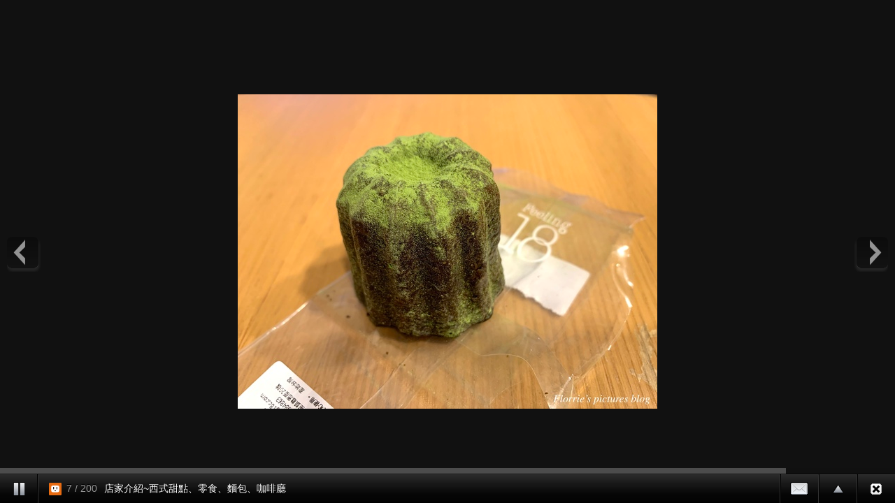

--- FILE ---
content_type: text/html;charset=UTF-8
request_url: https://album.udn.com/photo/photo_slider.jsp?uid=Florrie0607&f_BOOK_ID=417038&f_number=6
body_size: 4548
content:
<!DOCTYPE HTML PUBLIC "-//W3C//DTD HTML 4.01 Transitional//EN" "http://www.w3.org/TR/html4/loose.dtd">
<html><head><meta http-equiv="Content-Type" content="text/html; charset=utf-8">
<title>自動播放 - udn部落格</title>
<link rel="stylesheet" href="https://g.udn.com.tw/community/img/css/ugc_2011/supersized.3.2.6.css" type="text/css" media="screen" />
<link rel="stylesheet" href="https://g.udn.com.tw/community/img/css/ugc_2011/supersized.shutter.css" type="text/css" media="screen" />
<!--
<script type="text/javascript" src="/ugc_2011/js/jquery.js"></script>
-->
<script type="text/javascript" src="https://g.udn.com.tw/community/js/ugc_2011/jquery.js"></script>
<script type="text/javascript" src="https://g.udn.com.tw/community/js/ugc_2011/jquery.easing.min.js"></script>
<script type="text/javascript" src="https://g.udn.com.tw/community/js/ugc_2011/supersized.3.2.6.js"></script>
<script type="text/javascript" src="https://g.udn.com.tw/community/js/ugc_2011/supersized.shutter.js"></script>
<script type="text/javascript" src="https://g.udn.com.tw/community/js/ugc_2011/jquery.mtouch.1.0.js"></script>
<script type="text/javascript">
jQuery(document).ready(function() {
    var ZeroClipboard_support = true ;
    if ( 
	jQuery.browser.msie &&  parseInt(jQuery.browser.version, 10) < 9 ) {     } else 
	 { jQuery("#supersized").mtouch({
       wipeLeft: function(e) {  api.nextSlide();  },
       wipeRight: function(e) { api.prevSlide();  } });  } });
	  
	  function detectBrowserVersion(){
      var userAgent = navigator.userAgent.toLowerCase();
      jQuery.browser.chrome = /chrome/.test(navigator.userAgent.toLowerCase());
      var version = 0;

// Is this a version of IE?
if(jQuery.browser.msie){
userAgent = jQuery.browser.version;
userAgent = userAgent.substring(0,userAgent.indexOf('.'));	
version = userAgent;
}

// Is this a version of Chrome?
if(jQuery.browser.chrome){
userAgent = userAgent.substring(userAgent.indexOf('chrome/') +7);
userAgent = userAgent.substring(0,userAgent.indexOf('.'));	
version = userAgent;
// If it is chrome then jQuery thinks it's safari so we have to tell it it isn't
jQuery.browser.safari = false;
}

// Is this a version of Safari?
if(jQuery.browser.safari){
userAgent = userAgent.substring(userAgent.indexOf('safari/') +7);	
userAgent = userAgent.substring(0,userAgent.indexOf('.'));
version = userAgent;
ZeroClipboard_support = false ;	
}

// Is this a version of Mozilla?
if(jQuery.browser.mozilla){
//Is it Firefox?
if(navigator.userAgent.toLowerCase().indexOf('firefox') != -1){
userAgent = userAgent.substring(userAgent.indexOf('firefox/') +8);
userAgent = userAgent.substring(0,userAgent.indexOf('.'));
version = userAgent;
ZeroClipboard_support = false ;	
}
// If not then it must be another Mozilla
else{
}
}

// Is this a version of Opera?
if(jQuery.browser.opera){
userAgent = userAgent.substring(userAgent.indexOf('version/') +8);
userAgent = userAgent.substring(0,userAgent.indexOf('.'));
version = userAgent;
}
return version;
}

 </script><script type="text/javascript">
jQuery(function($){
	
	jQuery.supersized({
	
		// Functionality
		slideshow               :   1,			// Slideshow on/off
		autoplay				:	1,			// Slideshow starts playing automatically
		start_slide             :   6,			// Start slide (0 is random)
		stop_loop				:	0,			// Pauses slideshow on last slide
		random					: 	0,			// Randomize slide order (Ignores start slide)
		slide_interval          :   3000,		// Length between transitions
		transition              :   1, 			// 0-None, 1-Fade, 2-Slide Top, 3-Slide Right, 4-Slide Bottom, 5-Slide Left, 6-Carousel Right, 7-Carousel Left
		transition_speed		:	800,		// Speed of transition
		new_window				:	1,			// Image links open in new window/tab
		pause_hover             :   1,			// Pause slideshow on hover
		keyboard_nav            :   0,			// Keyboard navigation on/off
		performance				:	1,			// 0-Normal, 1-Hybrid speed/quality, 2-Optimizes image quality, 3-Optimizes transition speed // (Only works for Firefox/IE, not Webkit)
		image_protect			:	1,			// Disables image dragging and right click with Javascript
							 
		// Size & Position						   
		min_width		        :   0,			// Min width allowed (in pixels)
		min_height		        :   0,			// Min height allowed (in pixels)
		vertical_center         :   1,			// Vertically center background
		horizontal_center       :   1,			// Horizontally center background
		fit_always				:	1,			// Image will never exceed browser width or height (Ignores min. dimensions)
		fit_portrait         	:   0,			// Portrait images will not exceed browser height
		fit_landscape			:   0,			// Landscape images will not exceed browser width
													 
		// Components							
		slide_links				:	false,	// Individual links for each slide (Options: false, 'num', 'name', 'blank')
		thumb_links				:	1,			// Individual thumb links for each slide
		thumbnail_navigation    :   0,			// Thumbnail navigation
		slides 					:  	[ 
		{image : 'https://g.udn.com.tw/upfiles/B_FL/Florrie0607/PSN_PHOTO/765/f_29209765_1.jpg',title :'店家介紹~西式甜點、零食、麵包、咖啡廳',thumb :'https://g.udn.com.tw/upfiles/B_FL/Florrie0607/M_PSN_PHOTO/765/f_29209765_1.jpg',url :''},{image : 'https://g.udn.com.tw/upfiles/B_FL/Florrie0607/PSN_PHOTO/764/f_29209764_1.jpg',title :'店家介紹~西式甜點、零食、麵包、咖啡廳',thumb :'https://g.udn.com.tw/upfiles/B_FL/Florrie0607/M_PSN_PHOTO/764/f_29209764_1.jpg',url :''},{image : 'https://g.udn.com.tw/upfiles/B_FL/Florrie0607/PSN_PHOTO/763/f_29209763_1.jpg',title :'店家介紹~西式甜點、零食、麵包、咖啡廳',thumb :'https://g.udn.com.tw/upfiles/B_FL/Florrie0607/M_PSN_PHOTO/763/f_29209763_1.jpg',url :''},{image : 'https://g.udn.com.tw/upfiles/B_FL/Florrie0607/PSN_PHOTO/762/f_29209762_1.jpg',title :'店家介紹~西式甜點、零食、麵包、咖啡廳',thumb :'https://g.udn.com.tw/upfiles/B_FL/Florrie0607/M_PSN_PHOTO/762/f_29209762_1.jpg',url :''},{image : 'https://g.udn.com.tw/upfiles/B_FL/Florrie0607/PSN_PHOTO/761/f_29209761_1.jpg',title :'店家介紹~西式甜點、零食、麵包、咖啡廳',thumb :'https://g.udn.com.tw/upfiles/B_FL/Florrie0607/M_PSN_PHOTO/761/f_29209761_1.jpg',url :''},{image : 'https://g.udn.com.tw/upfiles/B_FL/Florrie0607/PSN_PHOTO/753/f_29209753_1.jpg',title :'店家介紹~西式甜點、零食、麵包、咖啡廳',thumb :'https://g.udn.com.tw/upfiles/B_FL/Florrie0607/M_PSN_PHOTO/753/f_29209753_1.jpg',url :''},{image : 'https://g.udn.com.tw/upfiles/B_FL/Florrie0607/PSN_PHOTO/752/f_29209752_1.jpg',title :'店家介紹~西式甜點、零食、麵包、咖啡廳',thumb :'https://g.udn.com.tw/upfiles/B_FL/Florrie0607/M_PSN_PHOTO/752/f_29209752_1.jpg',url :''},{image : 'https://g.udn.com.tw/upfiles/B_FL/Florrie0607/PSN_PHOTO/751/f_29209751_1.jpg',title :'店家介紹~西式甜點、零食、麵包、咖啡廳',thumb :'https://g.udn.com.tw/upfiles/B_FL/Florrie0607/M_PSN_PHOTO/751/f_29209751_1.jpg',url :''},{image : 'https://g.udn.com.tw/upfiles/B_FL/Florrie0607/PSN_PHOTO/750/f_29209750_1.jpg',title :'店家介紹~西式甜點、零食、麵包、咖啡廳',thumb :'https://g.udn.com.tw/upfiles/B_FL/Florrie0607/M_PSN_PHOTO/750/f_29209750_1.jpg',url :''},{image : 'https://g.udn.com.tw/upfiles/B_FL/Florrie0607/PSN_PHOTO/749/f_29209749_1.jpg',title :'店家介紹~西式甜點、零食、麵包、咖啡廳',thumb :'https://g.udn.com.tw/upfiles/B_FL/Florrie0607/M_PSN_PHOTO/749/f_29209749_1.jpg',url :''},{image : 'https://g.udn.com.tw/upfiles/B_FL/Florrie0607/PSN_PHOTO/748/f_29209748_1.jpg',title :'店家介紹~西式甜點、零食、麵包、咖啡廳',thumb :'https://g.udn.com.tw/upfiles/B_FL/Florrie0607/M_PSN_PHOTO/748/f_29209748_1.jpg',url :''},{image : 'https://g.udn.com.tw/upfiles/B_FL/Florrie0607/PSN_PHOTO/747/f_29209747_1.jpg',title :'店家介紹~西式甜點、零食、麵包、咖啡廳',thumb :'https://g.udn.com.tw/upfiles/B_FL/Florrie0607/M_PSN_PHOTO/747/f_29209747_1.jpg',url :''},{image : 'https://g.udn.com.tw/upfiles/B_FL/Florrie0607/PSN_PHOTO/746/f_29209746_1.jpg',title :'店家介紹~西式甜點、零食、麵包、咖啡廳',thumb :'https://g.udn.com.tw/upfiles/B_FL/Florrie0607/M_PSN_PHOTO/746/f_29209746_1.jpg',url :''},{image : 'https://g.udn.com.tw/upfiles/B_FL/Florrie0607/PSN_PHOTO/745/f_29209745_1.jpg',title :'店家介紹~西式甜點、零食、麵包、咖啡廳',thumb :'https://g.udn.com.tw/upfiles/B_FL/Florrie0607/M_PSN_PHOTO/745/f_29209745_1.jpg',url :''},{image : 'https://g.udn.com.tw/upfiles/B_FL/Florrie0607/PSN_PHOTO/744/f_29209744_1.jpg',title :'店家介紹~西式甜點、零食、麵包、咖啡廳',thumb :'https://g.udn.com.tw/upfiles/B_FL/Florrie0607/M_PSN_PHOTO/744/f_29209744_1.jpg',url :''},{image : 'https://g.udn.com.tw/upfiles/B_FL/Florrie0607/PSN_PHOTO/743/f_29209743_1.jpg',title :'店家介紹~西式甜點、零食、麵包、咖啡廳',thumb :'https://g.udn.com.tw/upfiles/B_FL/Florrie0607/M_PSN_PHOTO/743/f_29209743_1.jpg',url :''},{image : 'https://g.udn.com.tw/upfiles/B_FL/Florrie0607/PSN_PHOTO/742/f_29209742_1.jpg',title :'店家介紹~西式甜點、零食、麵包、咖啡廳',thumb :'https://g.udn.com.tw/upfiles/B_FL/Florrie0607/M_PSN_PHOTO/742/f_29209742_1.jpg',url :''},{image : 'https://g.udn.com.tw/upfiles/B_FL/Florrie0607/PSN_PHOTO/741/f_29209741_1.jpg',title :'店家介紹~西式甜點、零食、麵包、咖啡廳',thumb :'https://g.udn.com.tw/upfiles/B_FL/Florrie0607/M_PSN_PHOTO/741/f_29209741_1.jpg',url :''},{image : 'https://g.udn.com.tw/upfiles/B_FL/Florrie0607/PSN_PHOTO/740/f_29209740_1.jpg',title :'店家介紹~西式甜點、零食、麵包、咖啡廳',thumb :'https://g.udn.com.tw/upfiles/B_FL/Florrie0607/M_PSN_PHOTO/740/f_29209740_1.jpg',url :''},{image : 'https://g.udn.com.tw/upfiles/B_FL/Florrie0607/PSN_PHOTO/739/f_29209739_1.jpg',title :'店家介紹~西式甜點、零食、麵包、咖啡廳',thumb :'https://g.udn.com.tw/upfiles/B_FL/Florrie0607/M_PSN_PHOTO/739/f_29209739_1.jpg',url :''},{image : 'https://g.udn.com.tw/upfiles/B_FL/Florrie0607/PSN_PHOTO/738/f_29209738_1.jpg',title :'店家介紹~西式甜點、零食、麵包、咖啡廳',thumb :'https://g.udn.com.tw/upfiles/B_FL/Florrie0607/M_PSN_PHOTO/738/f_29209738_1.jpg',url :''},{image : 'https://g.udn.com.tw/upfiles/B_FL/Florrie0607/PSN_PHOTO/737/f_29209737_1.jpg',title :'店家介紹~西式甜點、零食、麵包、咖啡廳',thumb :'https://g.udn.com.tw/upfiles/B_FL/Florrie0607/M_PSN_PHOTO/737/f_29209737_1.jpg',url :''},{image : 'https://g.udn.com.tw/upfiles/B_FL/Florrie0607/PSN_PHOTO/736/f_29209736_1.jpg',title :'店家介紹~西式甜點、零食、麵包、咖啡廳',thumb :'https://g.udn.com.tw/upfiles/B_FL/Florrie0607/M_PSN_PHOTO/736/f_29209736_1.jpg',url :''},{image : 'https://g.udn.com.tw/upfiles/B_FL/Florrie0607/PSN_PHOTO/735/f_29209735_1.jpg',title :'店家介紹~西式甜點、零食、麵包、咖啡廳',thumb :'https://g.udn.com.tw/upfiles/B_FL/Florrie0607/M_PSN_PHOTO/735/f_29209735_1.jpg',url :''},{image : 'https://g.udn.com.tw/upfiles/B_FL/Florrie0607/PSN_PHOTO/734/f_29209734_1.jpg',title :'店家介紹~西式甜點、零食、麵包、咖啡廳',thumb :'https://g.udn.com.tw/upfiles/B_FL/Florrie0607/M_PSN_PHOTO/734/f_29209734_1.jpg',url :''},{image : 'https://g.udn.com.tw/upfiles/B_FL/Florrie0607/PSN_PHOTO/733/f_29209733_1.jpg',title :'店家介紹~西式甜點、零食、麵包、咖啡廳',thumb :'https://g.udn.com.tw/upfiles/B_FL/Florrie0607/M_PSN_PHOTO/733/f_29209733_1.jpg',url :''},{image : 'https://g.udn.com.tw/upfiles/B_FL/Florrie0607/PSN_PHOTO/732/f_29209732_1.jpg',title :'店家介紹~西式甜點、零食、麵包、咖啡廳',thumb :'https://g.udn.com.tw/upfiles/B_FL/Florrie0607/M_PSN_PHOTO/732/f_29209732_1.jpg',url :''},{image : 'https://g.udn.com.tw/upfiles/B_FL/Florrie0607/PSN_PHOTO/731/f_29209731_1.jpg',title :'店家介紹~西式甜點、零食、麵包、咖啡廳',thumb :'https://g.udn.com.tw/upfiles/B_FL/Florrie0607/M_PSN_PHOTO/731/f_29209731_1.jpg',url :''},{image : 'https://g.udn.com.tw/upfiles/B_FL/Florrie0607/PSN_PHOTO/730/f_29209730_1.jpg',title :'店家介紹~西式甜點、零食、麵包、咖啡廳',thumb :'https://g.udn.com.tw/upfiles/B_FL/Florrie0607/M_PSN_PHOTO/730/f_29209730_1.jpg',url :''},{image : 'https://g.udn.com.tw/upfiles/B_FL/Florrie0607/PSN_PHOTO/729/f_29209729_1.jpg',title :'店家介紹~西式甜點、零食、麵包、咖啡廳',thumb :'https://g.udn.com.tw/upfiles/B_FL/Florrie0607/M_PSN_PHOTO/729/f_29209729_1.jpg',url :''},{image : 'https://g.udn.com.tw/upfiles/B_FL/Florrie0607/PSN_PHOTO/728/f_29209728_1.jpg',title :'店家介紹~西式甜點、零食、麵包、咖啡廳',thumb :'https://g.udn.com.tw/upfiles/B_FL/Florrie0607/M_PSN_PHOTO/728/f_29209728_1.jpg',url :''},{image : 'https://g.udn.com.tw/upfiles/B_FL/Florrie0607/PSN_PHOTO/727/f_29209727_1.jpg',title :'店家介紹~西式甜點、零食、麵包、咖啡廳',thumb :'https://g.udn.com.tw/upfiles/B_FL/Florrie0607/M_PSN_PHOTO/727/f_29209727_1.jpg',url :''},{image : 'https://g.udn.com.tw/upfiles/B_FL/Florrie0607/PSN_PHOTO/726/f_29209726_1.jpg',title :'店家介紹~西式甜點、零食、麵包、咖啡廳',thumb :'https://g.udn.com.tw/upfiles/B_FL/Florrie0607/M_PSN_PHOTO/726/f_29209726_1.jpg',url :''},{image : 'https://g.udn.com.tw/upfiles/B_FL/Florrie0607/PSN_PHOTO/724/f_29209724_1.jpg',title :'店家介紹~西式甜點、零食、麵包、咖啡廳',thumb :'https://g.udn.com.tw/upfiles/B_FL/Florrie0607/M_PSN_PHOTO/724/f_29209724_1.jpg',url :''},{image : 'https://g.udn.com.tw/upfiles/B_FL/Florrie0607/PSN_PHOTO/723/f_29209723_1.jpg',title :'店家介紹~西式甜點、零食、麵包、咖啡廳',thumb :'https://g.udn.com.tw/upfiles/B_FL/Florrie0607/M_PSN_PHOTO/723/f_29209723_1.jpg',url :''},{image : 'https://g.udn.com.tw/upfiles/B_FL/Florrie0607/PSN_PHOTO/722/f_29209722_1.jpg',title :'店家介紹~西式甜點、零食、麵包、咖啡廳',thumb :'https://g.udn.com.tw/upfiles/B_FL/Florrie0607/M_PSN_PHOTO/722/f_29209722_1.jpg',url :''},{image : 'https://g.udn.com.tw/upfiles/B_FL/Florrie0607/PSN_PHOTO/721/f_29209721_1.jpg',title :'店家介紹~西式甜點、零食、麵包、咖啡廳',thumb :'https://g.udn.com.tw/upfiles/B_FL/Florrie0607/M_PSN_PHOTO/721/f_29209721_1.jpg',url :''},{image : 'https://g.udn.com.tw/upfiles/B_FL/Florrie0607/PSN_PHOTO/720/f_29209720_1.jpg',title :'店家介紹~西式甜點、零食、麵包、咖啡廳',thumb :'https://g.udn.com.tw/upfiles/B_FL/Florrie0607/M_PSN_PHOTO/720/f_29209720_1.jpg',url :''},{image : 'https://g.udn.com.tw/upfiles/B_FL/Florrie0607/PSN_PHOTO/719/f_29209719_1.jpg',title :'店家介紹~西式甜點、零食、麵包、咖啡廳',thumb :'https://g.udn.com.tw/upfiles/B_FL/Florrie0607/M_PSN_PHOTO/719/f_29209719_1.jpg',url :''},{image : 'https://g.udn.com.tw/upfiles/B_FL/Florrie0607/PSN_PHOTO/718/f_29209718_1.jpg',title :'店家介紹~西式甜點、零食、麵包、咖啡廳',thumb :'https://g.udn.com.tw/upfiles/B_FL/Florrie0607/M_PSN_PHOTO/718/f_29209718_1.jpg',url :''},{image : 'https://g.udn.com.tw/upfiles/B_FL/Florrie0607/PSN_PHOTO/717/f_29209717_1.jpg',title :'店家介紹~西式甜點、零食、麵包、咖啡廳',thumb :'https://g.udn.com.tw/upfiles/B_FL/Florrie0607/M_PSN_PHOTO/717/f_29209717_1.jpg',url :''},{image : 'https://g.udn.com.tw/upfiles/B_FL/Florrie0607/PSN_PHOTO/716/f_29209716_1.jpg',title :'店家介紹~西式甜點、零食、麵包、咖啡廳',thumb :'https://g.udn.com.tw/upfiles/B_FL/Florrie0607/M_PSN_PHOTO/716/f_29209716_1.jpg',url :''},{image : 'https://g.udn.com.tw/upfiles/B_FL/Florrie0607/PSN_PHOTO/715/f_29209715_1.jpg',title :'店家介紹~西式甜點、零食、麵包、咖啡廳',thumb :'https://g.udn.com.tw/upfiles/B_FL/Florrie0607/M_PSN_PHOTO/715/f_29209715_1.jpg',url :''},{image : 'https://g.udn.com.tw/upfiles/B_FL/Florrie0607/PSN_PHOTO/714/f_29209714_1.jpg',title :'店家介紹~西式甜點、零食、麵包、咖啡廳',thumb :'https://g.udn.com.tw/upfiles/B_FL/Florrie0607/M_PSN_PHOTO/714/f_29209714_1.jpg',url :''},{image : 'https://g.udn.com.tw/upfiles/B_FL/Florrie0607/PSN_PHOTO/713/f_29209713_1.jpg',title :'店家介紹~西式甜點、零食、麵包、咖啡廳',thumb :'https://g.udn.com.tw/upfiles/B_FL/Florrie0607/M_PSN_PHOTO/713/f_29209713_1.jpg',url :''},{image : 'https://g.udn.com.tw/upfiles/B_FL/Florrie0607/PSN_PHOTO/712/f_29209712_1.jpg',title :'店家介紹~西式甜點、零食、麵包、咖啡廳',thumb :'https://g.udn.com.tw/upfiles/B_FL/Florrie0607/M_PSN_PHOTO/712/f_29209712_1.jpg',url :''},{image : 'https://g.udn.com.tw/upfiles/B_FL/Florrie0607/PSN_PHOTO/711/f_29209711_1.jpg',title :'店家介紹~西式甜點、零食、麵包、咖啡廳',thumb :'https://g.udn.com.tw/upfiles/B_FL/Florrie0607/M_PSN_PHOTO/711/f_29209711_1.jpg',url :''},{image : 'https://g.udn.com.tw/upfiles/B_FL/Florrie0607/PSN_PHOTO/710/f_29209710_1.jpg',title :'店家介紹~西式甜點、零食、麵包、咖啡廳',thumb :'https://g.udn.com.tw/upfiles/B_FL/Florrie0607/M_PSN_PHOTO/710/f_29209710_1.jpg',url :''},{image : 'https://g.udn.com.tw/upfiles/B_FL/Florrie0607/PSN_PHOTO/709/f_29209709_1.jpg',title :'店家介紹~西式甜點、零食、麵包、咖啡廳',thumb :'https://g.udn.com.tw/upfiles/B_FL/Florrie0607/M_PSN_PHOTO/709/f_29209709_1.jpg',url :''},{image : 'https://g.udn.com.tw/upfiles/B_FL/Florrie0607/PSN_PHOTO/708/f_29209708_1.jpg',title :'店家介紹~西式甜點、零食、麵包、咖啡廳',thumb :'https://g.udn.com.tw/upfiles/B_FL/Florrie0607/M_PSN_PHOTO/708/f_29209708_1.jpg',url :''},{image : 'https://g.udn.com.tw/upfiles/B_FL/Florrie0607/PSN_PHOTO/707/f_29209707_1.jpg',title :'店家介紹~西式甜點、零食、麵包、咖啡廳',thumb :'https://g.udn.com.tw/upfiles/B_FL/Florrie0607/M_PSN_PHOTO/707/f_29209707_1.jpg',url :''},{image : 'https://g.udn.com.tw/upfiles/B_FL/Florrie0607/PSN_PHOTO/706/f_29209706_1.jpg',title :'店家介紹~西式甜點、零食、麵包、咖啡廳',thumb :'https://g.udn.com.tw/upfiles/B_FL/Florrie0607/M_PSN_PHOTO/706/f_29209706_1.jpg',url :''},{image : 'https://g.udn.com.tw/upfiles/B_FL/Florrie0607/PSN_PHOTO/705/f_29209705_1.jpg',title :'店家介紹~西式甜點、零食、麵包、咖啡廳',thumb :'https://g.udn.com.tw/upfiles/B_FL/Florrie0607/M_PSN_PHOTO/705/f_29209705_1.jpg',url :''},{image : 'https://g.udn.com.tw/upfiles/B_FL/Florrie0607/PSN_PHOTO/704/f_29209704_1.jpg',title :'店家介紹~西式甜點、零食、麵包、咖啡廳',thumb :'https://g.udn.com.tw/upfiles/B_FL/Florrie0607/M_PSN_PHOTO/704/f_29209704_1.jpg',url :''},{image : 'https://g.udn.com.tw/upfiles/B_FL/Florrie0607/PSN_PHOTO/703/f_29209703_1.jpg',title :'店家介紹~西式甜點、零食、麵包、咖啡廳',thumb :'https://g.udn.com.tw/upfiles/B_FL/Florrie0607/M_PSN_PHOTO/703/f_29209703_1.jpg',url :''},{image : 'https://g.udn.com.tw/upfiles/B_FL/Florrie0607/PSN_PHOTO/702/f_29209702_1.jpg',title :'店家介紹~西式甜點、零食、麵包、咖啡廳',thumb :'https://g.udn.com.tw/upfiles/B_FL/Florrie0607/M_PSN_PHOTO/702/f_29209702_1.jpg',url :''},{image : 'https://g.udn.com.tw/upfiles/B_FL/Florrie0607/PSN_PHOTO/701/f_29209701_1.jpg',title :'店家介紹~西式甜點、零食、麵包、咖啡廳',thumb :'https://g.udn.com.tw/upfiles/B_FL/Florrie0607/M_PSN_PHOTO/701/f_29209701_1.jpg',url :''},{image : 'https://g.udn.com.tw/upfiles/B_FL/Florrie0607/PSN_PHOTO/700/f_29209700_1.jpg',title :'店家介紹~西式甜點、零食、麵包、咖啡廳',thumb :'https://g.udn.com.tw/upfiles/B_FL/Florrie0607/M_PSN_PHOTO/700/f_29209700_1.jpg',url :''},{image : 'https://g.udn.com.tw/upfiles/B_FL/Florrie0607/PSN_PHOTO/699/f_29209699_1.jpg',title :'店家介紹~西式甜點、零食、麵包、咖啡廳',thumb :'https://g.udn.com.tw/upfiles/B_FL/Florrie0607/M_PSN_PHOTO/699/f_29209699_1.jpg',url :''},{image : 'https://g.udn.com.tw/upfiles/B_FL/Florrie0607/PSN_PHOTO/698/f_29209698_1.jpg',title :'店家介紹~西式甜點、零食、麵包、咖啡廳',thumb :'https://g.udn.com.tw/upfiles/B_FL/Florrie0607/M_PSN_PHOTO/698/f_29209698_1.jpg',url :''},{image : 'https://g.udn.com.tw/upfiles/B_FL/Florrie0607/PSN_PHOTO/697/f_29209697_1.jpg',title :'店家介紹~西式甜點、零食、麵包、咖啡廳',thumb :'https://g.udn.com.tw/upfiles/B_FL/Florrie0607/M_PSN_PHOTO/697/f_29209697_1.jpg',url :''},{image : 'https://g.udn.com.tw/upfiles/B_FL/Florrie0607/PSN_PHOTO/696/f_29209696_1.jpg',title :'店家介紹~西式甜點、零食、麵包、咖啡廳',thumb :'https://g.udn.com.tw/upfiles/B_FL/Florrie0607/M_PSN_PHOTO/696/f_29209696_1.jpg',url :''},{image : 'https://g.udn.com.tw/upfiles/B_FL/Florrie0607/PSN_PHOTO/695/f_29209695_1.jpg',title :'店家介紹~西式甜點、零食、麵包、咖啡廳',thumb :'https://g.udn.com.tw/upfiles/B_FL/Florrie0607/M_PSN_PHOTO/695/f_29209695_1.jpg',url :''},{image : 'https://g.udn.com.tw/upfiles/B_FL/Florrie0607/PSN_PHOTO/694/f_29209694_1.jpg',title :'店家介紹~西式甜點、零食、麵包、咖啡廳',thumb :'https://g.udn.com.tw/upfiles/B_FL/Florrie0607/M_PSN_PHOTO/694/f_29209694_1.jpg',url :''},{image : 'https://g.udn.com.tw/upfiles/B_FL/Florrie0607/PSN_PHOTO/693/f_29209693_1.jpg',title :'店家介紹~西式甜點、零食、麵包、咖啡廳',thumb :'https://g.udn.com.tw/upfiles/B_FL/Florrie0607/M_PSN_PHOTO/693/f_29209693_1.jpg',url :''},{image : 'https://g.udn.com.tw/upfiles/B_FL/Florrie0607/PSN_PHOTO/692/f_29209692_1.jpg',title :'店家介紹~西式甜點、零食、麵包、咖啡廳',thumb :'https://g.udn.com.tw/upfiles/B_FL/Florrie0607/M_PSN_PHOTO/692/f_29209692_1.jpg',url :''},{image : 'https://g.udn.com.tw/upfiles/B_FL/Florrie0607/PSN_PHOTO/691/f_29209691_1.jpg',title :'店家介紹~西式甜點、零食、麵包、咖啡廳',thumb :'https://g.udn.com.tw/upfiles/B_FL/Florrie0607/M_PSN_PHOTO/691/f_29209691_1.jpg',url :''},{image : 'https://g.udn.com.tw/upfiles/B_FL/Florrie0607/PSN_PHOTO/690/f_29209690_1.jpg',title :'店家介紹~西式甜點、零食、麵包、咖啡廳',thumb :'https://g.udn.com.tw/upfiles/B_FL/Florrie0607/M_PSN_PHOTO/690/f_29209690_1.jpg',url :''},{image : 'https://g.udn.com.tw/upfiles/B_FL/Florrie0607/PSN_PHOTO/689/f_29209689_1.jpg',title :'店家介紹~西式甜點、零食、麵包、咖啡廳',thumb :'https://g.udn.com.tw/upfiles/B_FL/Florrie0607/M_PSN_PHOTO/689/f_29209689_1.jpg',url :''},{image : 'https://g.udn.com.tw/upfiles/B_FL/Florrie0607/PSN_PHOTO/687/f_29209687_1.jpg',title :'店家介紹~西式甜點、零食、麵包、咖啡廳',thumb :'https://g.udn.com.tw/upfiles/B_FL/Florrie0607/M_PSN_PHOTO/687/f_29209687_1.jpg',url :''},{image : 'https://g.udn.com.tw/upfiles/B_FL/Florrie0607/PSN_PHOTO/685/f_29209685_1.jpg',title :'店家介紹~西式甜點、零食、麵包、咖啡廳',thumb :'https://g.udn.com.tw/upfiles/B_FL/Florrie0607/M_PSN_PHOTO/685/f_29209685_1.jpg',url :''},{image : 'https://g.udn.com.tw/upfiles/B_FL/Florrie0607/PSN_PHOTO/684/f_29209684_1.jpg',title :'店家介紹~西式甜點、零食、麵包、咖啡廳',thumb :'https://g.udn.com.tw/upfiles/B_FL/Florrie0607/M_PSN_PHOTO/684/f_29209684_1.jpg',url :''},{image : 'https://g.udn.com.tw/upfiles/B_FL/Florrie0607/PSN_PHOTO/682/f_29209682_1.jpg',title :'店家介紹~西式甜點、零食、麵包、咖啡廳',thumb :'https://g.udn.com.tw/upfiles/B_FL/Florrie0607/M_PSN_PHOTO/682/f_29209682_1.jpg',url :''},{image : 'https://g.udn.com.tw/upfiles/B_FL/Florrie0607/PSN_PHOTO/681/f_29209681_1.jpg',title :'店家介紹~西式甜點、零食、麵包、咖啡廳',thumb :'https://g.udn.com.tw/upfiles/B_FL/Florrie0607/M_PSN_PHOTO/681/f_29209681_1.jpg',url :''},{image : 'https://g.udn.com.tw/upfiles/B_FL/Florrie0607/PSN_PHOTO/680/f_29209680_1.jpg',title :'店家介紹~西式甜點、零食、麵包、咖啡廳',thumb :'https://g.udn.com.tw/upfiles/B_FL/Florrie0607/M_PSN_PHOTO/680/f_29209680_1.jpg',url :''},{image : 'https://g.udn.com.tw/upfiles/B_FL/Florrie0607/PSN_PHOTO/679/f_29209679_1.jpg',title :'店家介紹~西式甜點、零食、麵包、咖啡廳',thumb :'https://g.udn.com.tw/upfiles/B_FL/Florrie0607/M_PSN_PHOTO/679/f_29209679_1.jpg',url :''},{image : 'https://g.udn.com.tw/upfiles/B_FL/Florrie0607/PSN_PHOTO/678/f_29209678_1.jpg',title :'店家介紹~西式甜點、零食、麵包、咖啡廳',thumb :'https://g.udn.com.tw/upfiles/B_FL/Florrie0607/M_PSN_PHOTO/678/f_29209678_1.jpg',url :''},{image : 'https://g.udn.com.tw/upfiles/B_FL/Florrie0607/PSN_PHOTO/677/f_29209677_1.jpg',title :'店家介紹~西式甜點、零食、麵包、咖啡廳',thumb :'https://g.udn.com.tw/upfiles/B_FL/Florrie0607/M_PSN_PHOTO/677/f_29209677_1.jpg',url :''},{image : 'https://g.udn.com.tw/upfiles/B_FL/Florrie0607/PSN_PHOTO/676/f_29209676_1.jpg',title :'店家介紹~西式甜點、零食、麵包、咖啡廳',thumb :'https://g.udn.com.tw/upfiles/B_FL/Florrie0607/M_PSN_PHOTO/676/f_29209676_1.jpg',url :''},{image : 'https://g.udn.com.tw/upfiles/B_FL/Florrie0607/PSN_PHOTO/675/f_29209675_1.jpg',title :'店家介紹~西式甜點、零食、麵包、咖啡廳',thumb :'https://g.udn.com.tw/upfiles/B_FL/Florrie0607/M_PSN_PHOTO/675/f_29209675_1.jpg',url :''},{image : 'https://g.udn.com.tw/upfiles/B_FL/Florrie0607/PSN_PHOTO/674/f_29209674_1.jpg',title :'店家介紹~西式甜點、零食、麵包、咖啡廳',thumb :'https://g.udn.com.tw/upfiles/B_FL/Florrie0607/M_PSN_PHOTO/674/f_29209674_1.jpg',url :''},{image : 'https://g.udn.com.tw/upfiles/B_FL/Florrie0607/PSN_PHOTO/673/f_29209673_1.jpg',title :'店家介紹~西式甜點、零食、麵包、咖啡廳',thumb :'https://g.udn.com.tw/upfiles/B_FL/Florrie0607/M_PSN_PHOTO/673/f_29209673_1.jpg',url :''},{image : 'https://g.udn.com.tw/upfiles/B_FL/Florrie0607/PSN_PHOTO/672/f_29209672_1.jpg',title :'店家介紹~西式甜點、零食、麵包、咖啡廳',thumb :'https://g.udn.com.tw/upfiles/B_FL/Florrie0607/M_PSN_PHOTO/672/f_29209672_1.jpg',url :''},{image : 'https://g.udn.com.tw/upfiles/B_FL/Florrie0607/PSN_PHOTO/670/f_29209670_1.jpg',title :'店家介紹~西式甜點、零食、麵包、咖啡廳',thumb :'https://g.udn.com.tw/upfiles/B_FL/Florrie0607/M_PSN_PHOTO/670/f_29209670_1.jpg',url :''},{image : 'https://g.udn.com.tw/upfiles/B_FL/Florrie0607/PSN_PHOTO/669/f_29209669_1.jpg',title :'店家介紹~西式甜點、零食、麵包、咖啡廳',thumb :'https://g.udn.com.tw/upfiles/B_FL/Florrie0607/M_PSN_PHOTO/669/f_29209669_1.jpg',url :''},{image : 'https://g.udn.com.tw/upfiles/B_FL/Florrie0607/PSN_PHOTO/668/f_29209668_1.jpg',title :'店家介紹~西式甜點、零食、麵包、咖啡廳',thumb :'https://g.udn.com.tw/upfiles/B_FL/Florrie0607/M_PSN_PHOTO/668/f_29209668_1.jpg',url :''},{image : 'https://g.udn.com.tw/upfiles/B_FL/Florrie0607/PSN_PHOTO/667/f_29209667_1.jpg',title :'店家介紹~西式甜點、零食、麵包、咖啡廳',thumb :'https://g.udn.com.tw/upfiles/B_FL/Florrie0607/M_PSN_PHOTO/667/f_29209667_1.jpg',url :''},{image : 'https://g.udn.com.tw/upfiles/B_FL/Florrie0607/PSN_PHOTO/666/f_29209666_1.jpg',title :'店家介紹~西式甜點、零食、麵包、咖啡廳',thumb :'https://g.udn.com.tw/upfiles/B_FL/Florrie0607/M_PSN_PHOTO/666/f_29209666_1.jpg',url :''},{image : 'https://g.udn.com.tw/upfiles/B_FL/Florrie0607/PSN_PHOTO/665/f_29209665_1.jpg',title :'店家介紹~西式甜點、零食、麵包、咖啡廳',thumb :'https://g.udn.com.tw/upfiles/B_FL/Florrie0607/M_PSN_PHOTO/665/f_29209665_1.jpg',url :''},{image : 'https://g.udn.com.tw/upfiles/B_FL/Florrie0607/PSN_PHOTO/664/f_29209664_1.jpg',title :'店家介紹~西式甜點、零食、麵包、咖啡廳',thumb :'https://g.udn.com.tw/upfiles/B_FL/Florrie0607/M_PSN_PHOTO/664/f_29209664_1.jpg',url :''},{image : 'https://g.udn.com.tw/upfiles/B_FL/Florrie0607/PSN_PHOTO/663/f_29209663_1.jpg',title :'店家介紹~西式甜點、零食、麵包、咖啡廳',thumb :'https://g.udn.com.tw/upfiles/B_FL/Florrie0607/M_PSN_PHOTO/663/f_29209663_1.jpg',url :''},{image : 'https://g.udn.com.tw/upfiles/B_FL/Florrie0607/PSN_PHOTO/662/f_29209662_1.jpg',title :'店家介紹~西式甜點、零食、麵包、咖啡廳',thumb :'https://g.udn.com.tw/upfiles/B_FL/Florrie0607/M_PSN_PHOTO/662/f_29209662_1.jpg',url :''},{image : 'https://g.udn.com.tw/upfiles/B_FL/Florrie0607/PSN_PHOTO/661/f_29209661_1.jpg',title :'店家介紹~西式甜點、零食、麵包、咖啡廳',thumb :'https://g.udn.com.tw/upfiles/B_FL/Florrie0607/M_PSN_PHOTO/661/f_29209661_1.jpg',url :''},{image : 'https://g.udn.com.tw/upfiles/B_FL/Florrie0607/PSN_PHOTO/660/f_29209660_1.jpg',title :'店家介紹~西式甜點、零食、麵包、咖啡廳',thumb :'https://g.udn.com.tw/upfiles/B_FL/Florrie0607/M_PSN_PHOTO/660/f_29209660_1.jpg',url :''},{image : 'https://g.udn.com.tw/upfiles/B_FL/Florrie0607/PSN_PHOTO/659/f_29209659_1.jpg',title :'店家介紹~西式甜點、零食、麵包、咖啡廳',thumb :'https://g.udn.com.tw/upfiles/B_FL/Florrie0607/M_PSN_PHOTO/659/f_29209659_1.jpg',url :''},{image : 'https://g.udn.com.tw/upfiles/B_FL/Florrie0607/PSN_PHOTO/658/f_29209658_1.jpg',title :'店家介紹~西式甜點、零食、麵包、咖啡廳',thumb :'https://g.udn.com.tw/upfiles/B_FL/Florrie0607/M_PSN_PHOTO/658/f_29209658_1.jpg',url :''},{image : 'https://g.udn.com.tw/upfiles/B_FL/Florrie0607/PSN_PHOTO/657/f_29209657_1.jpg',title :'店家介紹~西式甜點、零食、麵包、咖啡廳',thumb :'https://g.udn.com.tw/upfiles/B_FL/Florrie0607/M_PSN_PHOTO/657/f_29209657_1.jpg',url :''},{image : 'https://g.udn.com.tw/upfiles/B_FL/Florrie0607/PSN_PHOTO/656/f_29209656_1.jpg',title :'店家介紹~西式甜點、零食、麵包、咖啡廳',thumb :'https://g.udn.com.tw/upfiles/B_FL/Florrie0607/M_PSN_PHOTO/656/f_29209656_1.jpg',url :''},{image : 'https://g.udn.com.tw/upfiles/B_FL/Florrie0607/PSN_PHOTO/655/f_29209655_1.jpg',title :'店家介紹~西式甜點、零食、麵包、咖啡廳',thumb :'https://g.udn.com.tw/upfiles/B_FL/Florrie0607/M_PSN_PHOTO/655/f_29209655_1.jpg',url :''},{image : 'https://g.udn.com.tw/upfiles/B_FL/Florrie0607/PSN_PHOTO/654/f_29209654_1.jpg',title :'店家介紹~西式甜點、零食、麵包、咖啡廳',thumb :'https://g.udn.com.tw/upfiles/B_FL/Florrie0607/M_PSN_PHOTO/654/f_29209654_1.jpg',url :''},{image : 'https://g.udn.com.tw/upfiles/B_FL/Florrie0607/PSN_PHOTO/653/f_29209653_1.jpg',title :'店家介紹~西式甜點、零食、麵包、咖啡廳',thumb :'https://g.udn.com.tw/upfiles/B_FL/Florrie0607/M_PSN_PHOTO/653/f_29209653_1.jpg',url :''},{image : 'https://g.udn.com.tw/upfiles/B_FL/Florrie0607/PSN_PHOTO/652/f_29209652_1.jpg',title :'店家介紹~西式甜點、零食、麵包、咖啡廳',thumb :'https://g.udn.com.tw/upfiles/B_FL/Florrie0607/M_PSN_PHOTO/652/f_29209652_1.jpg',url :''},{image : 'https://g.udn.com.tw/upfiles/B_FL/Florrie0607/PSN_PHOTO/651/f_29209651_1.jpg',title :'店家介紹~西式甜點、零食、麵包、咖啡廳',thumb :'https://g.udn.com.tw/upfiles/B_FL/Florrie0607/M_PSN_PHOTO/651/f_29209651_1.jpg',url :''},{image : 'https://g.udn.com.tw/upfiles/B_FL/Florrie0607/PSN_PHOTO/650/f_29209650_1.jpg',title :'店家介紹~西式甜點、零食、麵包、咖啡廳',thumb :'https://g.udn.com.tw/upfiles/B_FL/Florrie0607/M_PSN_PHOTO/650/f_29209650_1.jpg',url :''},{image : 'https://g.udn.com.tw/upfiles/B_FL/Florrie0607/PSN_PHOTO/649/f_29209649_1.jpg',title :'店家介紹~西式甜點、零食、麵包、咖啡廳',thumb :'https://g.udn.com.tw/upfiles/B_FL/Florrie0607/M_PSN_PHOTO/649/f_29209649_1.jpg',url :''},{image : 'https://g.udn.com.tw/upfiles/B_FL/Florrie0607/PSN_PHOTO/648/f_29209648_1.jpg',title :'店家介紹~西式甜點、零食、麵包、咖啡廳',thumb :'https://g.udn.com.tw/upfiles/B_FL/Florrie0607/M_PSN_PHOTO/648/f_29209648_1.jpg',url :''},{image : 'https://g.udn.com.tw/upfiles/B_FL/Florrie0607/PSN_PHOTO/647/f_29209647_1.jpg',title :'店家介紹~西式甜點、零食、麵包、咖啡廳',thumb :'https://g.udn.com.tw/upfiles/B_FL/Florrie0607/M_PSN_PHOTO/647/f_29209647_1.jpg',url :''},{image : 'https://g.udn.com.tw/upfiles/B_FL/Florrie0607/PSN_PHOTO/646/f_29209646_1.jpg',title :'店家介紹~西式甜點、零食、麵包、咖啡廳',thumb :'https://g.udn.com.tw/upfiles/B_FL/Florrie0607/M_PSN_PHOTO/646/f_29209646_1.jpg',url :''},{image : 'https://g.udn.com.tw/upfiles/B_FL/Florrie0607/PSN_PHOTO/645/f_29209645_1.jpg',title :'店家介紹~西式甜點、零食、麵包、咖啡廳',thumb :'https://g.udn.com.tw/upfiles/B_FL/Florrie0607/M_PSN_PHOTO/645/f_29209645_1.jpg',url :''},{image : 'https://g.udn.com.tw/upfiles/B_FL/Florrie0607/PSN_PHOTO/644/f_29209644_1.jpg',title :'店家介紹~西式甜點、零食、麵包、咖啡廳',thumb :'https://g.udn.com.tw/upfiles/B_FL/Florrie0607/M_PSN_PHOTO/644/f_29209644_1.jpg',url :''},{image : 'https://g.udn.com.tw/upfiles/B_FL/Florrie0607/PSN_PHOTO/643/f_29209643_1.jpg',title :'店家介紹~西式甜點、零食、麵包、咖啡廳',thumb :'https://g.udn.com.tw/upfiles/B_FL/Florrie0607/M_PSN_PHOTO/643/f_29209643_1.jpg',url :''},{image : 'https://g.udn.com.tw/upfiles/B_FL/Florrie0607/PSN_PHOTO/642/f_29209642_1.jpg',title :'店家介紹~西式甜點、零食、麵包、咖啡廳',thumb :'https://g.udn.com.tw/upfiles/B_FL/Florrie0607/M_PSN_PHOTO/642/f_29209642_1.jpg',url :''},{image : 'https://g.udn.com.tw/upfiles/B_FL/Florrie0607/PSN_PHOTO/641/f_29209641_1.jpg',title :'店家介紹~西式甜點、零食、麵包、咖啡廳',thumb :'https://g.udn.com.tw/upfiles/B_FL/Florrie0607/M_PSN_PHOTO/641/f_29209641_1.jpg',url :''},{image : 'https://g.udn.com.tw/upfiles/B_FL/Florrie0607/PSN_PHOTO/640/f_29209640_1.jpg',title :'店家介紹~西式甜點、零食、麵包、咖啡廳',thumb :'https://g.udn.com.tw/upfiles/B_FL/Florrie0607/M_PSN_PHOTO/640/f_29209640_1.jpg',url :''},{image : 'https://g.udn.com.tw/upfiles/B_FL/Florrie0607/PSN_PHOTO/639/f_29209639_1.jpg',title :'店家介紹~西式甜點、零食、麵包、咖啡廳',thumb :'https://g.udn.com.tw/upfiles/B_FL/Florrie0607/M_PSN_PHOTO/639/f_29209639_1.jpg',url :''},{image : 'https://g.udn.com.tw/upfiles/B_FL/Florrie0607/PSN_PHOTO/638/f_29209638_1.jpg',title :'店家介紹~西式甜點、零食、麵包、咖啡廳',thumb :'https://g.udn.com.tw/upfiles/B_FL/Florrie0607/M_PSN_PHOTO/638/f_29209638_1.jpg',url :''},{image : 'https://g.udn.com.tw/upfiles/B_FL/Florrie0607/PSN_PHOTO/763/f_28977763_1.jpg',title :'店家介紹~西式甜點、零食、麵包、咖啡廳',thumb :'https://g.udn.com.tw/upfiles/B_FL/Florrie0607/M_PSN_PHOTO/763/f_28977763_1.jpg',url :''},{image : 'https://g.udn.com.tw/upfiles/B_FL/Florrie0607/PSN_PHOTO/762/f_28977762_1.jpg',title :'店家介紹~西式甜點、零食、麵包、咖啡廳',thumb :'https://g.udn.com.tw/upfiles/B_FL/Florrie0607/M_PSN_PHOTO/762/f_28977762_1.jpg',url :''},{image : 'https://g.udn.com.tw/upfiles/B_FL/Florrie0607/PSN_PHOTO/711/f_28974711_1.jpg',title :'店家介紹~西式甜點、零食、麵包、咖啡廳',thumb :'https://g.udn.com.tw/upfiles/B_FL/Florrie0607/M_PSN_PHOTO/711/f_28974711_1.jpg',url :''},{image : 'https://g.udn.com.tw/upfiles/B_FL/Florrie0607/PSN_PHOTO/710/f_28974710_1.jpg',title :'店家介紹~西式甜點、零食、麵包、咖啡廳',thumb :'https://g.udn.com.tw/upfiles/B_FL/Florrie0607/M_PSN_PHOTO/710/f_28974710_1.jpg',url :''},{image : 'https://g.udn.com.tw/upfiles/B_FL/Florrie0607/PSN_PHOTO/708/f_28974708_1.jpg',title :'店家介紹~西式甜點、零食、麵包、咖啡廳',thumb :'https://g.udn.com.tw/upfiles/B_FL/Florrie0607/M_PSN_PHOTO/708/f_28974708_1.jpg',url :''},{image : 'https://g.udn.com.tw/upfiles/B_FL/Florrie0607/PSN_PHOTO/707/f_28974707_1.jpg',title :'店家介紹~西式甜點、零食、麵包、咖啡廳',thumb :'https://g.udn.com.tw/upfiles/B_FL/Florrie0607/M_PSN_PHOTO/707/f_28974707_1.jpg',url :''},{image : 'https://g.udn.com.tw/upfiles/B_FL/Florrie0607/PSN_PHOTO/706/f_28974706_1.jpg',title :'店家介紹~西式甜點、零食、麵包、咖啡廳',thumb :'https://g.udn.com.tw/upfiles/B_FL/Florrie0607/M_PSN_PHOTO/706/f_28974706_1.jpg',url :''},{image : 'https://g.udn.com.tw/upfiles/B_FL/Florrie0607/PSN_PHOTO/703/f_28974703_1.jpg',title :'店家介紹~西式甜點、零食、麵包、咖啡廳',thumb :'https://g.udn.com.tw/upfiles/B_FL/Florrie0607/M_PSN_PHOTO/703/f_28974703_1.jpg',url :''},{image : 'https://g.udn.com.tw/upfiles/B_FL/Florrie0607/PSN_PHOTO/702/f_28974702_1.jpg',title :'店家介紹~西式甜點、零食、麵包、咖啡廳',thumb :'https://g.udn.com.tw/upfiles/B_FL/Florrie0607/M_PSN_PHOTO/702/f_28974702_1.jpg',url :''},{image : 'https://g.udn.com.tw/upfiles/B_FL/Florrie0607/PSN_PHOTO/700/f_28974700_1.jpg',title :'店家介紹~西式甜點、零食、麵包、咖啡廳',thumb :'https://g.udn.com.tw/upfiles/B_FL/Florrie0607/M_PSN_PHOTO/700/f_28974700_1.jpg',url :''},{image : 'https://g.udn.com.tw/upfiles/B_FL/Florrie0607/PSN_PHOTO/699/f_28974699_1.jpg',title :'店家介紹~西式甜點、零食、麵包、咖啡廳',thumb :'https://g.udn.com.tw/upfiles/B_FL/Florrie0607/M_PSN_PHOTO/699/f_28974699_1.jpg',url :''},{image : 'https://g.udn.com.tw/upfiles/B_FL/Florrie0607/PSN_PHOTO/698/f_28974698_1.jpg',title :'店家介紹~西式甜點、零食、麵包、咖啡廳',thumb :'https://g.udn.com.tw/upfiles/B_FL/Florrie0607/M_PSN_PHOTO/698/f_28974698_1.jpg',url :''},{image : 'https://g.udn.com.tw/upfiles/B_FL/Florrie0607/PSN_PHOTO/696/f_28974696_1.jpg',title :'店家介紹~西式甜點、零食、麵包、咖啡廳',thumb :'https://g.udn.com.tw/upfiles/B_FL/Florrie0607/M_PSN_PHOTO/696/f_28974696_1.jpg',url :''},{image : 'https://g.udn.com.tw/upfiles/B_FL/Florrie0607/PSN_PHOTO/695/f_28974695_1.jpg',title :'店家介紹~西式甜點、零食、麵包、咖啡廳',thumb :'https://g.udn.com.tw/upfiles/B_FL/Florrie0607/M_PSN_PHOTO/695/f_28974695_1.jpg',url :''},{image : 'https://g.udn.com.tw/upfiles/B_FL/Florrie0607/PSN_PHOTO/693/f_28974693_1.jpg',title :'店家介紹~西式甜點、零食、麵包、咖啡廳',thumb :'https://g.udn.com.tw/upfiles/B_FL/Florrie0607/M_PSN_PHOTO/693/f_28974693_1.jpg',url :''},{image : 'https://g.udn.com.tw/upfiles/B_FL/Florrie0607/PSN_PHOTO/692/f_28974692_1.jpg',title :'店家介紹~西式甜點、零食、麵包、咖啡廳',thumb :'https://g.udn.com.tw/upfiles/B_FL/Florrie0607/M_PSN_PHOTO/692/f_28974692_1.jpg',url :''},{image : 'https://g.udn.com.tw/upfiles/B_FL/Florrie0607/PSN_PHOTO/691/f_28974691_1.jpg',title :'店家介紹~西式甜點、零食、麵包、咖啡廳',thumb :'https://g.udn.com.tw/upfiles/B_FL/Florrie0607/M_PSN_PHOTO/691/f_28974691_1.jpg',url :''},{image : 'https://g.udn.com.tw/upfiles/B_FL/Florrie0607/PSN_PHOTO/689/f_28974689_1.jpg',title :'店家介紹~西式甜點、零食、麵包、咖啡廳',thumb :'https://g.udn.com.tw/upfiles/B_FL/Florrie0607/M_PSN_PHOTO/689/f_28974689_1.jpg',url :''},{image : 'https://g.udn.com.tw/upfiles/B_FL/Florrie0607/PSN_PHOTO/687/f_28974687_1.jpg',title :'店家介紹~西式甜點、零食、麵包、咖啡廳',thumb :'https://g.udn.com.tw/upfiles/B_FL/Florrie0607/M_PSN_PHOTO/687/f_28974687_1.jpg',url :''},{image : 'https://g.udn.com.tw/upfiles/B_FL/Florrie0607/PSN_PHOTO/685/f_28974685_1.jpg',title :'店家介紹~西式甜點、零食、麵包、咖啡廳',thumb :'https://g.udn.com.tw/upfiles/B_FL/Florrie0607/M_PSN_PHOTO/685/f_28974685_1.jpg',url :''},{image : 'https://g.udn.com.tw/upfiles/B_FL/Florrie0607/PSN_PHOTO/684/f_28974684_1.jpg',title :'店家介紹~西式甜點、零食、麵包、咖啡廳',thumb :'https://g.udn.com.tw/upfiles/B_FL/Florrie0607/M_PSN_PHOTO/684/f_28974684_1.jpg',url :''},{image : 'https://g.udn.com.tw/upfiles/B_FL/Florrie0607/PSN_PHOTO/682/f_28974682_1.jpg',title :'店家介紹~西式甜點、零食、麵包、咖啡廳',thumb :'https://g.udn.com.tw/upfiles/B_FL/Florrie0607/M_PSN_PHOTO/682/f_28974682_1.jpg',url :''},{image : 'https://g.udn.com.tw/upfiles/B_FL/Florrie0607/PSN_PHOTO/680/f_28974680_1.jpg',title :'店家介紹~西式甜點、零食、麵包、咖啡廳',thumb :'https://g.udn.com.tw/upfiles/B_FL/Florrie0607/M_PSN_PHOTO/680/f_28974680_1.jpg',url :''},{image : 'https://g.udn.com.tw/upfiles/B_FL/Florrie0607/PSN_PHOTO/679/f_28974679_1.jpg',title :'店家介紹~西式甜點、零食、麵包、咖啡廳',thumb :'https://g.udn.com.tw/upfiles/B_FL/Florrie0607/M_PSN_PHOTO/679/f_28974679_1.jpg',url :''},{image : 'https://g.udn.com.tw/upfiles/B_FL/Florrie0607/PSN_PHOTO/677/f_28974677_1.jpg',title :'店家介紹~西式甜點、零食、麵包、咖啡廳',thumb :'https://g.udn.com.tw/upfiles/B_FL/Florrie0607/M_PSN_PHOTO/677/f_28974677_1.jpg',url :''},{image : 'https://g.udn.com.tw/upfiles/B_FL/Florrie0607/PSN_PHOTO/676/f_28974676_1.jpg',title :'店家介紹~西式甜點、零食、麵包、咖啡廳',thumb :'https://g.udn.com.tw/upfiles/B_FL/Florrie0607/M_PSN_PHOTO/676/f_28974676_1.jpg',url :''},{image : 'https://g.udn.com.tw/upfiles/B_FL/Florrie0607/PSN_PHOTO/674/f_28974674_1.jpg',title :'店家介紹~西式甜點、零食、麵包、咖啡廳',thumb :'https://g.udn.com.tw/upfiles/B_FL/Florrie0607/M_PSN_PHOTO/674/f_28974674_1.jpg',url :''},{image : 'https://g.udn.com.tw/upfiles/B_FL/Florrie0607/PSN_PHOTO/673/f_28974673_1.jpg',title :'店家介紹~西式甜點、零食、麵包、咖啡廳',thumb :'https://g.udn.com.tw/upfiles/B_FL/Florrie0607/M_PSN_PHOTO/673/f_28974673_1.jpg',url :''},{image : 'https://g.udn.com.tw/upfiles/B_FL/Florrie0607/PSN_PHOTO/671/f_28974671_1.jpg',title :'店家介紹~西式甜點、零食、麵包、咖啡廳',thumb :'https://g.udn.com.tw/upfiles/B_FL/Florrie0607/M_PSN_PHOTO/671/f_28974671_1.jpg',url :''},{image : 'https://g.udn.com.tw/upfiles/B_FL/Florrie0607/PSN_PHOTO/670/f_28974670_1.jpg',title :'店家介紹~西式甜點、零食、麵包、咖啡廳',thumb :'https://g.udn.com.tw/upfiles/B_FL/Florrie0607/M_PSN_PHOTO/670/f_28974670_1.jpg',url :''},{image : 'https://g.udn.com.tw/upfiles/B_FL/Florrie0607/PSN_PHOTO/051/f_28955051_1.jpg',title :'店家介紹~西式甜點、零食、麵包、咖啡廳',thumb :'https://g.udn.com.tw/upfiles/B_FL/Florrie0607/M_PSN_PHOTO/051/f_28955051_1.jpg',url :''},{image : 'https://g.udn.com.tw/upfiles/B_FL/Florrie0607/PSN_PHOTO/050/f_28955050_1.jpg',title :'店家介紹~西式甜點、零食、麵包、咖啡廳',thumb :'https://g.udn.com.tw/upfiles/B_FL/Florrie0607/M_PSN_PHOTO/050/f_28955050_1.jpg',url :''},{image : 'https://g.udn.com.tw/upfiles/B_FL/Florrie0607/PSN_PHOTO/049/f_28955049_1.jpg',title :'店家介紹~西式甜點、零食、麵包、咖啡廳',thumb :'https://g.udn.com.tw/upfiles/B_FL/Florrie0607/M_PSN_PHOTO/049/f_28955049_1.jpg',url :''},{image : 'https://g.udn.com.tw/upfiles/B_FL/Florrie0607/PSN_PHOTO/048/f_28955048_1.jpg',title :'店家介紹~西式甜點、零食、麵包、咖啡廳',thumb :'https://g.udn.com.tw/upfiles/B_FL/Florrie0607/M_PSN_PHOTO/048/f_28955048_1.jpg',url :''},{image : 'https://g.udn.com.tw/upfiles/B_FL/Florrie0607/PSN_PHOTO/047/f_28955047_1.jpg',title :'店家介紹~西式甜點、零食、麵包、咖啡廳',thumb :'https://g.udn.com.tw/upfiles/B_FL/Florrie0607/M_PSN_PHOTO/047/f_28955047_1.jpg',url :''},{image : 'https://g.udn.com.tw/upfiles/B_FL/Florrie0607/PSN_PHOTO/046/f_28955046_1.jpg',title :'店家介紹~西式甜點、零食、麵包、咖啡廳',thumb :'https://g.udn.com.tw/upfiles/B_FL/Florrie0607/M_PSN_PHOTO/046/f_28955046_1.jpg',url :''},{image : 'https://g.udn.com.tw/upfiles/B_FL/Florrie0607/PSN_PHOTO/045/f_28955045_1.jpg',title :'店家介紹~西式甜點、零食、麵包、咖啡廳',thumb :'https://g.udn.com.tw/upfiles/B_FL/Florrie0607/M_PSN_PHOTO/045/f_28955045_1.jpg',url :''},{image : 'https://g.udn.com.tw/upfiles/B_FL/Florrie0607/PSN_PHOTO/044/f_28955044_1.jpg',title :'店家介紹~西式甜點、零食、麵包、咖啡廳',thumb :'https://g.udn.com.tw/upfiles/B_FL/Florrie0607/M_PSN_PHOTO/044/f_28955044_1.jpg',url :''},{image : 'https://g.udn.com.tw/upfiles/B_FL/Florrie0607/PSN_PHOTO/043/f_28955043_1.jpg',title :'店家介紹~西式甜點、零食、麵包、咖啡廳',thumb :'https://g.udn.com.tw/upfiles/B_FL/Florrie0607/M_PSN_PHOTO/043/f_28955043_1.jpg',url :''},{image : 'https://g.udn.com.tw/upfiles/B_FL/Florrie0607/PSN_PHOTO/042/f_28955042_1.jpg',title :'店家介紹~西式甜點、零食、麵包、咖啡廳',thumb :'https://g.udn.com.tw/upfiles/B_FL/Florrie0607/M_PSN_PHOTO/042/f_28955042_1.jpg',url :''},{image : 'https://g.udn.com.tw/upfiles/B_FL/Florrie0607/PSN_PHOTO/041/f_28955041_1.jpg',title :'店家介紹~西式甜點、零食、麵包、咖啡廳',thumb :'https://g.udn.com.tw/upfiles/B_FL/Florrie0607/M_PSN_PHOTO/041/f_28955041_1.jpg',url :''},{image : 'https://g.udn.com.tw/upfiles/B_FL/Florrie0607/PSN_PHOTO/039/f_28955039_1.jpg',title :'店家介紹~西式甜點、零食、麵包、咖啡廳',thumb :'https://g.udn.com.tw/upfiles/B_FL/Florrie0607/M_PSN_PHOTO/039/f_28955039_1.jpg',url :''},{image : 'https://g.udn.com.tw/upfiles/B_FL/Florrie0607/PSN_PHOTO/038/f_28955038_1.jpg',title :'店家介紹~西式甜點、零食、麵包、咖啡廳',thumb :'https://g.udn.com.tw/upfiles/B_FL/Florrie0607/M_PSN_PHOTO/038/f_28955038_1.jpg',url :''},{image : 'https://g.udn.com.tw/upfiles/B_FL/Florrie0607/PSN_PHOTO/037/f_28955037_1.jpg',title :'店家介紹~西式甜點、零食、麵包、咖啡廳',thumb :'https://g.udn.com.tw/upfiles/B_FL/Florrie0607/M_PSN_PHOTO/037/f_28955037_1.jpg',url :''},{image : 'https://g.udn.com.tw/upfiles/B_FL/Florrie0607/PSN_PHOTO/036/f_28955036_1.jpg',title :'店家介紹~西式甜點、零食、麵包、咖啡廳',thumb :'https://g.udn.com.tw/upfiles/B_FL/Florrie0607/M_PSN_PHOTO/036/f_28955036_1.jpg',url :''},{image : 'https://g.udn.com.tw/upfiles/B_FL/Florrie0607/PSN_PHOTO/035/f_28955035_1.jpg',title :'店家介紹~西式甜點、零食、麵包、咖啡廳',thumb :'https://g.udn.com.tw/upfiles/B_FL/Florrie0607/M_PSN_PHOTO/035/f_28955035_1.jpg',url :''},{image : 'https://g.udn.com.tw/upfiles/B_FL/Florrie0607/PSN_PHOTO/034/f_28955034_1.jpg',title :'店家介紹~西式甜點、零食、麵包、咖啡廳',thumb :'https://g.udn.com.tw/upfiles/B_FL/Florrie0607/M_PSN_PHOTO/034/f_28955034_1.jpg',url :''},{image : 'https://g.udn.com.tw/upfiles/B_FL/Florrie0607/PSN_PHOTO/033/f_28955033_1.jpg',title :'店家介紹~西式甜點、零食、麵包、咖啡廳',thumb :'https://g.udn.com.tw/upfiles/B_FL/Florrie0607/M_PSN_PHOTO/033/f_28955033_1.jpg',url :''},{image : 'https://g.udn.com.tw/upfiles/B_FL/Florrie0607/PSN_PHOTO/032/f_28955032_1.jpg',title :'店家介紹~西式甜點、零食、麵包、咖啡廳',thumb :'https://g.udn.com.tw/upfiles/B_FL/Florrie0607/M_PSN_PHOTO/032/f_28955032_1.jpg',url :''},{image : 'https://g.udn.com.tw/upfiles/B_FL/Florrie0607/PSN_PHOTO/031/f_28955031_1.jpg',title :'店家介紹~西式甜點、零食、麵包、咖啡廳',thumb :'https://g.udn.com.tw/upfiles/B_FL/Florrie0607/M_PSN_PHOTO/031/f_28955031_1.jpg',url :''},{image : 'https://g.udn.com.tw/upfiles/B_FL/Florrie0607/PSN_PHOTO/030/f_28955030_1.jpg',title :'店家介紹~西式甜點、零食、麵包、咖啡廳',thumb :'https://g.udn.com.tw/upfiles/B_FL/Florrie0607/M_PSN_PHOTO/030/f_28955030_1.jpg',url :''},{image : 'https://g.udn.com.tw/upfiles/B_FL/Florrie0607/PSN_PHOTO/028/f_28955028_1.jpg',title :'店家介紹~西式甜點、零食、麵包、咖啡廳',thumb :'https://g.udn.com.tw/upfiles/B_FL/Florrie0607/M_PSN_PHOTO/028/f_28955028_1.jpg',url :''},{image : 'https://g.udn.com.tw/upfiles/B_FL/Florrie0607/PSN_PHOTO/026/f_28955026_1.jpg',title :'店家介紹~西式甜點、零食、麵包、咖啡廳',thumb :'https://g.udn.com.tw/upfiles/B_FL/Florrie0607/M_PSN_PHOTO/026/f_28955026_1.jpg',url :''},{image : 'https://g.udn.com.tw/upfiles/B_FL/Florrie0607/PSN_PHOTO/025/f_28955025_1.jpg',title :'店家介紹~西式甜點、零食、麵包、咖啡廳',thumb :'https://g.udn.com.tw/upfiles/B_FL/Florrie0607/M_PSN_PHOTO/025/f_28955025_1.jpg',url :''},{image : 'https://g.udn.com.tw/upfiles/B_FL/Florrie0607/PSN_PHOTO/024/f_28955024_1.jpg',title :'店家介紹~西式甜點、零食、麵包、咖啡廳',thumb :'https://g.udn.com.tw/upfiles/B_FL/Florrie0607/M_PSN_PHOTO/024/f_28955024_1.jpg',url :''},{image : 'https://g.udn.com.tw/upfiles/B_FL/Florrie0607/PSN_PHOTO/023/f_28955023_1.jpg',title :'店家介紹~西式甜點、零食、麵包、咖啡廳',thumb :'https://g.udn.com.tw/upfiles/B_FL/Florrie0607/M_PSN_PHOTO/023/f_28955023_1.jpg',url :''},{image : 'https://g.udn.com.tw/upfiles/B_FL/Florrie0607/PSN_PHOTO/022/f_28955022_1.jpg',title :'店家介紹~西式甜點、零食、麵包、咖啡廳',thumb :'https://g.udn.com.tw/upfiles/B_FL/Florrie0607/M_PSN_PHOTO/022/f_28955022_1.jpg',url :''},{image : 'https://g.udn.com.tw/upfiles/B_FL/Florrie0607/PSN_PHOTO/021/f_28955021_1.jpg',title :'店家介紹~西式甜點、零食、麵包、咖啡廳',thumb :'https://g.udn.com.tw/upfiles/B_FL/Florrie0607/M_PSN_PHOTO/021/f_28955021_1.jpg',url :''},{image : 'https://g.udn.com.tw/upfiles/B_FL/Florrie0607/PSN_PHOTO/020/f_28955020_1.jpg',title :'店家介紹~西式甜點、零食、麵包、咖啡廳',thumb :'https://g.udn.com.tw/upfiles/B_FL/Florrie0607/M_PSN_PHOTO/020/f_28955020_1.jpg',url :''},{image : 'https://g.udn.com.tw/upfiles/B_FL/Florrie0607/PSN_PHOTO/019/f_28955019_1.jpg',title :'店家介紹~西式甜點、零食、麵包、咖啡廳',thumb :'https://g.udn.com.tw/upfiles/B_FL/Florrie0607/M_PSN_PHOTO/019/f_28955019_1.jpg',url :''},{image : 'https://g.udn.com.tw/upfiles/B_FL/Florrie0607/PSN_PHOTO/018/f_28955018_1.jpg',title :'店家介紹~西式甜點、零食、麵包、咖啡廳',thumb :'https://g.udn.com.tw/upfiles/B_FL/Florrie0607/M_PSN_PHOTO/018/f_28955018_1.jpg',url :''},{image : 'https://g.udn.com.tw/upfiles/B_FL/Florrie0607/PSN_PHOTO/017/f_28955017_1.jpg',title :'店家介紹~西式甜點、零食、麵包、咖啡廳',thumb :'https://g.udn.com.tw/upfiles/B_FL/Florrie0607/M_PSN_PHOTO/017/f_28955017_1.jpg',url :''},{image : 'https://g.udn.com.tw/upfiles/B_FL/Florrie0607/PSN_PHOTO/593/f_28934593_1.jpg',title :'店家介紹~西式甜點、零食、麵包、咖啡廳',thumb :'https://g.udn.com.tw/upfiles/B_FL/Florrie0607/M_PSN_PHOTO/593/f_28934593_1.jpg',url :''},{image : 'https://g.udn.com.tw/upfiles/B_FL/Florrie0607/PSN_PHOTO/592/f_28934592_1.jpg',title :'店家介紹~西式甜點、零食、麵包、咖啡廳',thumb :'https://g.udn.com.tw/upfiles/B_FL/Florrie0607/M_PSN_PHOTO/592/f_28934592_1.jpg',url :''},{image : 'https://g.udn.com.tw/upfiles/B_FL/Florrie0607/PSN_PHOTO/591/f_28934591_1.jpg',title :'店家介紹~西式甜點、零食、麵包、咖啡廳',thumb :'https://g.udn.com.tw/upfiles/B_FL/Florrie0607/M_PSN_PHOTO/591/f_28934591_1.jpg',url :''},{image : 'https://g.udn.com.tw/upfiles/B_FL/Florrie0607/PSN_PHOTO/590/f_28934590_1.jpg',title :'店家介紹~西式甜點、零食、麵包、咖啡廳',thumb :'https://g.udn.com.tw/upfiles/B_FL/Florrie0607/M_PSN_PHOTO/590/f_28934590_1.jpg',url :''},{image : 'https://g.udn.com.tw/upfiles/B_FL/Florrie0607/PSN_PHOTO/589/f_28934589_1.jpg',title :'店家介紹~西式甜點、零食、麵包、咖啡廳',thumb :'https://g.udn.com.tw/upfiles/B_FL/Florrie0607/M_PSN_PHOTO/589/f_28934589_1.jpg',url :''},{image : 'https://g.udn.com.tw/upfiles/B_FL/Florrie0607/PSN_PHOTO/588/f_28934588_1.jpg',title :'店家介紹~西式甜點、零食、麵包、咖啡廳',thumb :'https://g.udn.com.tw/upfiles/B_FL/Florrie0607/M_PSN_PHOTO/588/f_28934588_1.jpg',url :''},{image : 'https://g.udn.com.tw/upfiles/B_FL/Florrie0607/PSN_PHOTO/587/f_28934587_1.jpg',title :'店家介紹~西式甜點、零食、麵包、咖啡廳',thumb :'https://g.udn.com.tw/upfiles/B_FL/Florrie0607/M_PSN_PHOTO/587/f_28934587_1.jpg',url :''},{image : 'https://g.udn.com.tw/upfiles/B_FL/Florrie0607/PSN_PHOTO/586/f_28934586_1.jpg',title :'店家介紹~西式甜點、零食、麵包、咖啡廳',thumb :'https://g.udn.com.tw/upfiles/B_FL/Florrie0607/M_PSN_PHOTO/586/f_28934586_1.jpg',url :''},{image : 'https://g.udn.com.tw/upfiles/B_FL/Florrie0607/PSN_PHOTO/585/f_28934585_1.jpg',title :'店家介紹~西式甜點、零食、麵包、咖啡廳',thumb :'https://g.udn.com.tw/upfiles/B_FL/Florrie0607/M_PSN_PHOTO/585/f_28934585_1.jpg',url :''},{image : 'https://g.udn.com.tw/upfiles/B_FL/Florrie0607/PSN_PHOTO/584/f_28934584_1.jpg',title :'店家介紹~西式甜點、零食、麵包、咖啡廳',thumb :'https://g.udn.com.tw/upfiles/B_FL/Florrie0607/M_PSN_PHOTO/584/f_28934584_1.jpg',url :''},{image : 'https://g.udn.com.tw/upfiles/B_FL/Florrie0607/PSN_PHOTO/583/f_28934583_1.jpg',title :'店家介紹~西式甜點、零食、麵包、咖啡廳',thumb :'https://g.udn.com.tw/upfiles/B_FL/Florrie0607/M_PSN_PHOTO/583/f_28934583_1.jpg',url :''},{image : 'https://g.udn.com.tw/upfiles/B_FL/Florrie0607/PSN_PHOTO/582/f_28934582_1.jpg',title :'店家介紹~西式甜點、零食、麵包、咖啡廳',thumb :'https://g.udn.com.tw/upfiles/B_FL/Florrie0607/M_PSN_PHOTO/582/f_28934582_1.jpg',url :''},{image : 'https://g.udn.com.tw/upfiles/B_FL/Florrie0607/PSN_PHOTO/581/f_28934581_1.jpg',title :'店家介紹~西式甜點、零食、麵包、咖啡廳',thumb :'https://g.udn.com.tw/upfiles/B_FL/Florrie0607/M_PSN_PHOTO/581/f_28934581_1.jpg',url :''},{image : 'https://g.udn.com.tw/upfiles/B_FL/Florrie0607/PSN_PHOTO/580/f_28934580_1.jpg',title :'店家介紹~西式甜點、零食、麵包、咖啡廳',thumb :'https://g.udn.com.tw/upfiles/B_FL/Florrie0607/M_PSN_PHOTO/580/f_28934580_1.jpg',url :''},{image : 'https://g.udn.com.tw/upfiles/B_FL/Florrie0607/PSN_PHOTO/579/f_28934579_1.jpg',title :'店家介紹~西式甜點、零食、麵包、咖啡廳',thumb :'https://g.udn.com.tw/upfiles/B_FL/Florrie0607/M_PSN_PHOTO/579/f_28934579_1.jpg',url :''},{image : 'https://g.udn.com.tw/upfiles/B_FL/Florrie0607/PSN_PHOTO/578/f_28934578_1.jpg',title :'店家介紹~西式甜點、零食、麵包、咖啡廳',thumb :'https://g.udn.com.tw/upfiles/B_FL/Florrie0607/M_PSN_PHOTO/578/f_28934578_1.jpg',url :''},{image : 'https://g.udn.com.tw/upfiles/B_FL/Florrie0607/PSN_PHOTO/577/f_28934577_1.jpg',title :'店家介紹~西式甜點、零食、麵包、咖啡廳',thumb :'https://g.udn.com.tw/upfiles/B_FL/Florrie0607/M_PSN_PHOTO/577/f_28934577_1.jpg',url :''},{image : 'https://g.udn.com.tw/upfiles/B_FL/Florrie0607/PSN_PHOTO/576/f_28934576_1.jpg',title :'店家介紹~西式甜點、零食、麵包、咖啡廳',thumb :'https://g.udn.com.tw/upfiles/B_FL/Florrie0607/M_PSN_PHOTO/576/f_28934576_1.jpg',url :''},{image : 'https://g.udn.com.tw/upfiles/B_FL/Florrie0607/PSN_PHOTO/575/f_28934575_1.jpg',title :'店家介紹~西式甜點、零食、麵包、咖啡廳',thumb :'https://g.udn.com.tw/upfiles/B_FL/Florrie0607/M_PSN_PHOTO/575/f_28934575_1.jpg',url :''},{image : 'https://g.udn.com.tw/upfiles/B_FL/Florrie0607/PSN_PHOTO/900/f_28904900_1.jpg',title :'店家介紹~西式甜點、零食、麵包、咖啡廳',thumb :'https://g.udn.com.tw/upfiles/B_FL/Florrie0607/M_PSN_PHOTO/900/f_28904900_1.jpg',url :''},{image : 'https://g.udn.com.tw/upfiles/B_FL/Florrie0607/PSN_PHOTO/899/f_28904899_1.jpg',title :'店家介紹~西式甜點、零食、麵包、咖啡廳',thumb :'https://g.udn.com.tw/upfiles/B_FL/Florrie0607/M_PSN_PHOTO/899/f_28904899_1.jpg',url :''},{image : 'https://g.udn.com.tw/upfiles/B_FL/Florrie0607/PSN_PHOTO/898/f_28904898_1.jpg',title :'店家介紹~西式甜點、零食、麵包、咖啡廳',thumb :'https://g.udn.com.tw/upfiles/B_FL/Florrie0607/M_PSN_PHOTO/898/f_28904898_1.jpg',url :''}
		],			
		// Theme Options			   
		progress_bar			:	1,			// Timer for each slide							
		mouse_scrub				:	0
		
	});
	});
	
</script>
</head><body onLoad="init()"><!--Thumbnail Navigation--><div id="prevthumb"></div><div id="nextthumb"></div>
<!--Arrow Navigation--><a id="prevslide" class="load-item"></a><a id="nextslide" class="load-item"></a>
<div id="thumb-tray" class="load-item"><div id="thumb-back"></div><div id="thumb-forward"></div></div>

<div id="forward-tray" class="load-item">
<div id="forward-tray_head" class="head">轉寄</div>	<!-- /#forward-tray_head-->	
<div id="forward-tray_body" class="body"><label>寄件者<input name="form_user" type="text" id="form_user"></label><label>收件者<input name="to_mail" type="text" id="to_mail"></label><div class="button_align"><button type="submit" onclick='alert(form_user.value);'><span>送出</span></button></div>
</div><!-- /#forward-tray_body --></div><!-- /#forward-tray -->
<!--Time Bar--><div id="progress-back" class="load-item"><div id="progress-bar"></div></div>
<!--Control Bar--><div id="controls-wrapper" class="load-item"><div id="controls">
<a id="play-button"><img id="pauseplay" src="https://g.udn.com.tw/community/img/ugc_2011/pause.png"/></a>
<!--Slide counter--><div id="slidecounter"><span class="slidenumber"></span> / <span class="totalslides"></span></div>
<!--Slide captions displayed here-->
		<div id="slidecaption"></div>
		
		<!-- Close button-->
		<a id="close-button" href="/Florrie0607/417038"><img id="close-slideshow" src="https://g.udn.com.tw/community/img/ugc_2011/button-back.png"/></a>
		
		<!--Thumb Tray button-->
		<a id="tray-button"><img id="tray-arrow" src="https://g.udn.com.tw/community/img/ugc_2011/button-tray-up.png"/></a>
		
<!--Forward button-->
		<a id="forward-button"><img id="forward-slideshow" src="https://g.udn.com.tw/community/img/ugc_2011/button-forward.png"/></a>
		
		<!--Navigation-->
		<ul id="slide-list"></ul>
</div><!-- /#controls --></div><!-- /#controls-wrapper -->
</body></html>